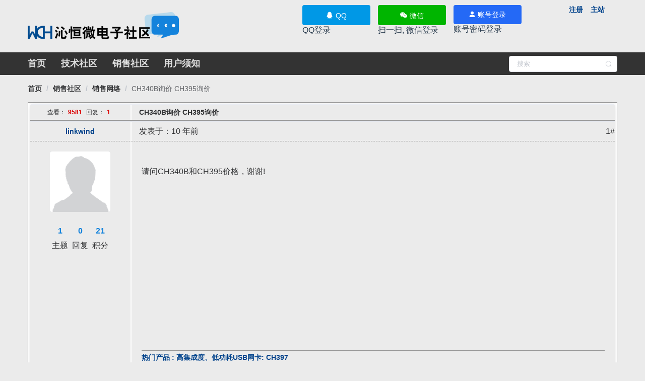

--- FILE ---
content_type: text/css
request_url: https://cdn.wch.cn/bbs/css/861.822d7969.css
body_size: 7179
content:
.fade-enter-active[data-v-80f9c84e],.fade-leave-active[data-v-80f9c84e]{transition:opacity .5s}.fade-enter[data-v-80f9c84e],.fade-leave-to[data-v-80f9c84e]{opacity:0}.comments li{list-style:none}.comments li .comment-content{display:flex;line-height:20px;height:20px}.comments li .comment-content p{margin:0!important}.comments li .comment-content .nickname{margin-left:5px;font-size:14px!important;margin-right:5px}.comments li .comment-content a{color:#1483dc!important}.comments li .comment-tool{color:#1483dc!important;display:block;padding-left:25px;margin-bottom:5px;margin-top:5px}.comments li .comment-tool span{color:#666;font-size:12px;font-weight:400;margin-right:10px}.post-best{border:5px solid #85ce61!important}.post .el-card .el-card__body .info .info-ext .info-create{width:200px}.post .el-card .el-card__body .info .info-ext .info-tool{width:100%}.post .el-card .el-card__body .content .content-value img{cursor:pointer}.post .el-card .el-card__body .content .content-value .user-btn .btn{margin-right:10px}.post .el-card .el-card__body .content .content-value .comments img{margin:0}.post .el-card .el-card__body .content .content-value .email-container{width:100%;padding:20px}.post .el-card .el-card__body .content .content-value .email-container .site-name{font-size:18px;color:#6c757d}.post .el-card .el-card__body .content .content-value .email-container .el-card__header{border:none!important}.post .el-card .el-card__body .content .content-value .email-container .email-card{background-color:#fff;border-radius:16px;width:250px;padding:15px}.post .el-card .el-card__body .content .content-value .email-container .email-card .card-header{display:flex;align-items:center;margin-bottom:5px}.post .el-card .el-card__body .content .content-value .email-container .email-card img{margin:0!important}.post .el-card .el-card__body .content .content-value .email-container .email-card .email-address{font-size:20px;font-weight:600;margin-bottom:8px}.post .el-card .el-card__body .content .content-value .email-container .email-card .email-address span{cursor:pointer}.post .el-card .el-card__body .content .content-value .email-container .email-card .description{font-size:14px;color:#666;margin:0}.seoH1Title{font-size:14px;margin:0;display:inline-block}.post .el-card{margin:3px;background-color:#ebebeb}.post .el-card .el-card__header{min-height:30px;height:auto!important;padding:0}.post .el-card .el-card__header .header{display:flex;border-bottom:3px solid #969696}.post .el-card .el-card__header .header .header-data{width:200px;border-right:2px solid #fff;line-height:30px;font-size:12px}.post .el-card .el-card__header .header .header-title{font-weight:700;line-height:30px;padding-left:15px;text-align:left}.post .el-card .el-card__body{padding:0}.post .el-card .el-card__body .info{min-height:38px;height:auto!important;height:38px;line-height:38px;display:flex}.post .el-card .el-card__body .info .info-nickname{width:200px;border-right:2px solid #fff;text-align:center}.post .el-card .el-card__body .info .info-ext{display:flex}.post .el-card .el-card__body .info .info-ext .info-create{padding-left:15px;width:220px;text-align:left}.post .el-card .el-card__body .info .info-ext .info-create a{display:inline-block;max-width:80px;height:14px;line-height:14px;overflow:hidden;white-space:nowrap;text-overflow:ellipsis}.post .el-card .el-card__body .info .info-ext .info-tool{text-align:right;display:flex;justify-content:flex-end;flex:1}.post .el-card .el-card__body .info .info-ext .info-tool ul{padding:0;margin:0}.post .el-card .el-card__body .info .info-ext .info-tool ul li{margin-right:5px;list-style:none;float:right}.post .el-card .el-card__body .info .info-ext .info-tool ul li.btn{color:#00428b;font-weight:700;cursor:pointer}.post .el-card .el-card__body .info .info-ext .info-tool p{margin:0 0 0 10px;white-space:nowrap}.post .el-card .el-card__body .info .info-ext .info-tool .c-more-button{flex-shrink:1;max-width:100%;white-space:nowrap!important}.post .el-card .el-card__body .content{border-top:1px dashed #969696;min-height:200px;height:auto!important;height:200px;border-bottom:2px solid #fff;display:flex}.post .el-card .el-card__body .content .content-user{width:200px;border-right:2px solid #fff;text-align:center;padding-top:20px}.post .el-card .el-card__body .content .content-user .content-user-data{width:120px;margin:10px auto}.post .el-card .el-card__body .content .content-user .content-user-data .content-user-value{margin-top:10px;width:40px;float:left;text-align:center}.post .el-card .el-card__body .content .content-value{text-align:left}.post .el-card .el-card__body .content .content-value .content-value-html{margin:20px;min-height:300px}.post .el-card .el-card__body .content .content-value img{max-width:600px;display:block;margin-bottom:10px;margin-top:10px;border:1px solid #ddd;box-shadow:0 0 30px #ccc}.post .el-card .el-card__body .content .content-value .user-btn{margin:20px;margin-top:10px;padding-top:5px;min-height:20px;height:auto!important;font-size:12px;margin-bottom:20px}.post .el-card .el-card__body .content .content-value .ad{margin:20px;margin-top:10px;padding-top:5px;border-top:1px solid #969696;min-height:40px;height:auto!important;font-size:12px;margin-bottom:20px}.forum-card{margin-bottom:20px}.forum-card .el-card__header{padding:0}.forum-card .el-card__header .header{height:30px;background-color:#1483dc;border-radius:0;padding:0;text-align:left;padding-left:20px;padding-right:20px}.forum-card .el-card__header .tool{height:20px;background-color:#e1dfdf;color:#00428b;font-size:12px;line-height:20px;display:flex;padding-left:20px;padding-right:20px}.forum-card .el-card__header .tool .forum-item-ext-post-num,.forum-card .el-card__header .tool .forum-item-ext-reply,.forum-card .el-card__header .tool .forum-item-ext-reply-num{margin:0}.forum-card .el-card__header a{font-size:14px;font-weight:700;line-height:30px;color:#ebebeb;display:block;float:left}.forum-item{margin-left:10px;margin-right:10px;margin-top:10px;border-bottom:1px dashed #969696;min-height:80px;display:flex}.forum-item:last-child{border-bottom:none!important}.forum-item-ext{width:300px;display:flex}.forum-item-ext .forum-item-ext-post-num,.forum-item-ext .forum-item-ext-reply-num{text-align:left;width:50px;margin-top:20px}.forum-item-ext .forum-item-ext-reply{text-align:right;margin-top:20px;margin-left:15px}.forum-item-ext .forum-item-ext-reply .forum-item-ext-reply-time{margin-top:5px}.image-content[data-v-b3667d8c]{width:100%;height:1500px;background:pink}.post-btn{margin-bottom:10px;text-align:left}.up{height:100%;width:100%;background-color:#f2f5f6;box-shadow:0 0 6px rgba(0,0,0,.12);text-align:center;line-height:40px;color:#1989fa}.topic-item{margin-left:10px;margin-right:10px;margin-top:10px;border-bottom:1px dashed #969696;min-height:52px;display:flex}.topic-item:last-child{border-bottom:none!important}.topic-item-value{display:flex;flex-direction:column;align-items:flex-start}.topic-item-value-data{margin-top:5px}.topic-item-ext{width:400px;display:flex;justify-content:flex-end}.el-pagination{margin-top:10px;margin-bottom:10px}.post{background-color:#fff;border:1px solid #969696}

--- FILE ---
content_type: image/svg+xml
request_url: https://img.wch.cn/20250210/wch.svg
body_size: 17777
content:
<svg id="图层_1" data-name="图层 1" xmlns="http://www.w3.org/2000/svg" xmlns:xlink="http://www.w3.org/1999/xlink" viewBox="0 0 200 200"><defs><style>.cls-1{fill:#00428d;}</style></defs><title>logo_200</title><rect class="cls-1" width="200" height="200"/><image width="1536" height="827" transform="translate(20 56.93) scale(0.1)" xlink:href="[data-uri]"/></svg>

--- FILE ---
content_type: application/javascript
request_url: https://cdn.wch.cn/bbs/js/306.e48a273a.js
body_size: 17342
content:
"use strict";(self["webpackChunkwch_community_web"]=self["webpackChunkwch_community_web"]||[]).push([[306],{50663:function(t,s,e){e.d(s,{A:function(){return d}});var a=function(){var t=this,s=t._self._c;return s("div",{staticClass:"post"},[s("el-card",{staticClass:"box-card post-card"},["topic"==t.type?s("div",{staticClass:"clearfix",attrs:{slot:"header"},slot:"header"},[s("el-row",{staticClass:"header"},[s("div",{staticClass:"header-data hidden-sm-and-down"},[t._v(" 查看："),s("span",{staticClass:"text-red"},[t._v("--")]),t._v(" 回复："),s("span",{staticClass:"text-red"},[t._v("--")])]),s("el-col",{staticClass:"header-title",attrs:{xs:24,sm:24,md:20,lg:20,xl:20}},[t._v(" -- ")])],1)],1):t._e(),s("el-row",{staticClass:"info"},[s("div",{staticClass:"info-nickname hidden-sm-and-down"},[s("router-link",{attrs:{to:"/u/0"}},[s("span",{staticClass:"text-wch text-bold"},[t._v(" -- ")])])],1),s("el-col",{staticClass:"info-ext",attrs:{xs:24,sm:24,md:20,lg:20,xl:20}},[s("div",{staticClass:"info-create"},[s("router-link",{staticClass:"hidden-sm-and-up text-wch",attrs:{to:"/u/0"}},[t._v(" -- ")]),t._v(" 发表于：-- ")],1),s("div",{staticClass:"info-tool hidden-sm-and-down"})])],1),s("el-row",{staticClass:"content"},[s("div",{staticClass:"content-user hidden-sm-and-down"},[s("UserAvatar",{attrs:{size:120,user:null}}),s("div",{staticClass:"content-user-data"},[s("div",{staticClass:"content-user-value"},[s("span",{staticClass:"text-highlinght"},[t._v(t._s("-"))])]),s("div",{staticClass:"content-user-value"},[s("span",{staticClass:"text-highlinght"},[t._v(t._s("-"))])]),s("div",{staticClass:"content-user-value"},[s("span",{staticClass:"text-highlinght"},[t._v(t._s("-"))])]),s("div",{staticClass:"content-user-value"},[t._v("主题")]),s("div",{staticClass:"content-user-value"},[t._v("回复")]),s("div",{staticClass:"content-user-value"},[t._v("积分")])])],1),s("el-col",{staticClass:"content-value",attrs:{xs:24,sm:24,md:20,lg:20,xl:20}},[s("div",{staticClass:"content-value-html"},[s("el-skeleton",{attrs:{rows:6,animated:""}})],1),"topic"==t.type?s("SignatureAd"):t._e()],1)],1)],1)],1)},i=[],r=e(78208),n=e(99942),l={props:{values:{required:!0,default:{}},type:{required:!0,default:"topic"},floor:{required:!0,default:1},currentPage:{required:!0,default:1}},data(){return{list:null,listLoading:!0,total:0,pageSize:10}},components:{UserAvatar:r.A,SignatureAd:n.A}},o=l,c=e(81656),u=(0,c.A)(o,a,i,!1,null,null,null),d=u.exports},70368:function(t,s,e){e.d(s,{A:function(){return b}});var a,i,r=function(){var t=this,s=t._self._c;return s("div",{class:["post",{"post-best":t.postBest}]},[s("el-card",{staticClass:"box-card post-card"},["topic"==t.type?s("div",{staticClass:"clearfix",attrs:{slot:"header"},slot:"header"},[s("el-row",{staticClass:"header"},[s("div",{staticClass:"header-data hidden-sm-and-down"},[t._v(" 查看："),s("span",{staticClass:"text-red"},[t._v(t._s(t.values.readNum))]),t._v(" 回复："),s("span",{staticClass:"text-red"},[t._v(t._s(t.values.replyNum))])]),s("el-col",{staticClass:"header-title",attrs:{xs:24,sm:24,md:20,lg:20,xl:20}},[t.values.postType&&"file"===t.values.postType?s("el-tag",{staticStyle:{"margin-right":"5px"},attrs:{type:"warning",size:"mini"}},[t._v("寻找文件")]):t._e(),t.values.postType&&"question"===t.values.postType?s("el-tag",{staticStyle:{"margin-right":"5px"},attrs:{type:"primary",size:"mini"}},[t._v("技术问答")]):t._e(),s("h1",{staticClass:"seoH1Title"},[t._v(t._s(t.values.title))])],1)],1)],1):t._e(),s("el-row",{staticClass:"info"},[s("div",{staticClass:"info-nickname hidden-sm-and-down"},[s("router-link",{attrs:{to:t.values.user&&t.values.user.id?`/u/${t.values.user.id}`:"/u/0"}},[s("span",{staticClass:"text-wch text-bold"},[t._v(" "+t._s(t.values.user.nickname))])])],1),s("el-col",{staticClass:"info-ext",attrs:{xs:24,sm:24,md:20,lg:20,xl:20}},[s("div",{staticClass:"info-create"},[s("router-link",{staticClass:"hidden-sm-and-up text-wch",attrs:{to:t.values.user&&t.values.user.id?`/u/${t.values.user.id}`:"/u/0"}},[t._v(" "+t._s(t.values.user.nickname)+" ")]),t._v(" 发表于："+t._s(t.$dayjs(t.values.createTime).fromNow())+" ")],1),s("div",{staticClass:"info-tool"},[t.hasPermission?s("MoreButtons",{attrs:{reverse:!0,showNum:0,trigger:"click"}},[s("Authorized",{attrs:{permission:"POST/DELETE"}},[s("a",{on:{click:function(s){return t.onDeleteTopicPost(t.values.id,t.values.forumId,t.values.replyId)}}},[t._v("删除")])]),s("Authorized",{attrs:{permission:"POST/EDIT"}},[s("a",{staticClass:"btn",on:{click:function(s){return t.handleEdit(t.values.id,t.values.replyId)}}},[t._v("编辑")])]),s("Authorized",{attrs:{permission:"POST/TOP"}},["topic"!=t.type||0!=t.values.top&&t.values.top?t._e():s("a",{staticClass:"btn",on:{click:function(s){return t.postTop(t.values.id)}}},[t._v("置顶")])]),s("Authorized",{attrs:{permission:"POST/TOP"}},["topic"==t.type&&1==t.values.top?s("a",{staticClass:"btn",on:{click:function(s){return t.postCancelTop(t.values.id)}}},[t._v("取消置顶")]):t._e()]),s("Authorized",{attrs:{permission:"POST/SEDIMENT"}},["topic"!=t.type||t.values.status?t._e():s("a",{staticClass:"btn",on:{click:function(s){return t.setSediment(t.values.id)}}},[t._v("沉底")])]),s("Authorized",{attrs:{permission:"POST/SEDIMENT"}},["topic"==t.type&&t.values.status&&"DOWN"===t.values.status?s("a",{staticClass:"btn",on:{click:function(s){return t.cancelSediment(t.values.id)}}},[t._v("取消沉底")]):t._e()])],1):t._e(),s("p",{staticClass:"hidden-sm-and-down"},[t._v(t._s(t.floor)+"#")])],1)])],1),s("el-row",{staticClass:"content"},[s("div",{staticClass:"content-user hidden-sm-and-down"},[s("UserAvatar",{attrs:{size:120,user:t.values.user}}),t.user&&Object.keys(t.user).length>0?s("div",{staticStyle:{"margin-top":"15px"}},[s("a",{staticClass:"text-highlinght",on:{click:function(s){return t.showPm(t.values.user)}}},[s("i",{staticClass:"el-icon-message"}),t._v(" 站内信 ")])]):t._e(),t.values.user?s("div",{staticStyle:{"margin-top":"15px"},attrs:{"data-v-5dd7a102":""}},[t.values.user.employee?s("img",{staticStyle:{height:"40px"},attrs:{src:e(69797)}}):t.values.user.postStatus&&"ACTIVE"==t.values.user.postStatus?s("img",{staticStyle:{height:"40px"},attrs:{src:e(77611)}}):t.values.user.phoneVerifyStatus&&"1"==t.values.user.phoneVerifyStatus?s("img",{staticStyle:{height:"40px"},attrs:{src:e(23903)}}):t._e()]):t._e(),s("div",{staticClass:"content-user-data"},[s("div",{staticClass:"content-user-value"},[s("span",{staticClass:"text-highlinght"},[t._v(t._s(t.values.user&&null!=t.values.user.postNum?t.values.user.postNum:"-"))])]),s("div",{staticClass:"content-user-value"},[s("span",{staticClass:"text-highlinght"},[t._v(t._s(t.values.user&&null!=t.values.user.replyNum?t.values.user.replyNum:"-"))])]),s("div",{staticClass:"content-user-value"},[t.values.user&&t.values.user.exp&&t.values.user.exp>9999?s("img",{staticStyle:{height:"20px"},attrs:{src:e(50984)}}):s("span",{staticClass:"text-highlinght"},[t._v(t._s(t.values.user&&t.values.user.exp?t.values.user.exp:"-"))])]),s("div",{staticClass:"content-user-value"},[t._v("主题")]),s("div",{staticClass:"content-user-value"},[t._v("回复")]),s("div",{staticClass:"content-user-value"},[t._v("积分")])])],1),s("el-col",{staticClass:"content-value",attrs:{xs:24,sm:24,md:20,lg:20,xl:20}},[t.values.status&&"BEST"===t.values.status?s("el-tag",{staticStyle:{margin:"15px","font-weight":"600"},attrs:{type:"success"}},[s("i",{staticClass:"el-icon-check"}),t._v(" 已采纳")]):t._e(),s("div",{staticClass:"product-tag-card"},t._l(t.values.tags,(function(e){return s("el-tag",{key:e,staticClass:"product-tag",attrs:{type:"primary"}},[t._v(t._s(e))])})),1),s("div",{staticClass:"content-value-html",domProps:{innerHTML:t._s(t.postContent)},on:{click:t.handleContentClick}}),s("Authorized",{attrs:{permission:"POST/MAIL"}},[t.values.email?s("div",{staticClass:"email-container"},[s("el-card",{staticClass:"email-card",attrs:{shadow:"hover"}},[s("div",{staticClass:"card-header"},[s("UserAvatar",{staticStyle:{"margin-right":"5px"},attrs:{size:30,user:t.values.user,shape:t.circle}}),s("div",{staticClass:"site-name"},[t._v(t._s(t.values.user.nickname))])],1),s("div",{staticClass:"email-address text-highlinght"},[s("span",{staticClass:"email-address-value",attrs:{"data-clipboard-text":t.values.email},on:{click:function(s){return t.onCopy()}}},[t._v(t._s(t.values.email))])])])],1):t._e()]),s("div",{staticClass:"user-btn"},[t.user&&t.values.user&&t.values.user.id==t.user.id&&"topic"==t.type?s("a",{staticClass:"btn",on:{click:function(s){return t.handleUserEdit(t.values.id)}}},[s("el-button",{attrs:{type:"primary",plain:"",size:"mini",icon:"el-icon-edit"}},[t._v("编辑")])],1):t._e(),t.user&&t.values.user&&!t.currentPostId&&"CLOSED"!=t.user.postStatus?s("a",{staticClass:"btn",on:{click:function(s){return t.handleUserComment(t.values.id,null)}}},[s("el-button",{attrs:{type:"success",plain:"",size:"mini",icon:"el-icon-chat-line-round"}},[t._v("评论")])],1):t._e(),t.user&&t.values.user&&t.currentPostId?s("a",{staticClass:"btn",on:{click:function(s){return t.handleHideComment(t.values.id)}}},[s("el-button",{attrs:{type:"success",plain:"",size:"mini",icon:"el-icon-chat-line-round"}},[t._v("关闭评论框")])],1):t._e()]),s("transition",{attrs:{name:"fade"}},[t.currentPostId?s("Editor",{attrs:{btn:"评论",values:{height:"100px"},height:100,type:"post_comment",currentId:t.currentPostId,currentUser:t.currentPostUser},on:{hideComment:t.handleHideComment}}):t._e()],1),s("ul",{staticClass:"comments"},t._l(t.comments,(function(e){return s("li",{key:e.id},[s("div",{staticClass:"comment-content"},[s("UserAvatar",{attrs:{size:20,user:e.user}}),s("router-link",{staticClass:"nickname",attrs:{to:"/u/"+e.user.id}},[t._v(t._s(e.user.nickname)+" :")]),e.commentToUser?s("div",[s("span",[t._v(" 回复 ")]),s("router-link",{staticClass:"nickname",attrs:{to:"/u/"+e.commentToUser.id}},[t._v(" "+t._s(e.commentToUser.nickname)+" ")])],1):t._e(),s("div",{domProps:{innerHTML:t._s(e.content)}})],1),s("div",{staticClass:"comment-tool"},[s("span",{staticClass:"time"},[t._v(" "+t._s(t.$dayjs(e.createTime).fromNow())+" ")]),s("el-tooltip",{staticClass:"item",attrs:{effect:"dark",content:"回复",placement:"top-start"}},[t.user&&t.values.user&&!t.currentPostId&&e.userId!=t.user.id&&"CLOSED"!=t.user.postStatus?s("i",{staticClass:"el-icon-chat-dot-round",on:{click:function(s){return t.handleUserComment(t.values.id,e.user)}}}):t._e()])],1)])})),0),"topic"==t.type?s("SignatureAd",{attrs:{postId:t.values.id,tags:t.values.tags}}):t._e(),"topic"==t.type||!t.topic||"question"!=t.topic.postType||t.values.status&&"BEST"==t.values.status?t._e():s("div",{staticClass:"user-btn"},[t.user&&t.topic&&t.topic.userId&&t.topic.userId==t.user.id?s("a",{staticClass:"btn",on:{click:function(s){return t.handleBest(t.values.id,t.values.replyId)}}},[s("el-button",{attrs:{type:"success",icon:"el-icon-magic-stick"}},[t._v("这个回答有用 , 点击采纳 !!")])],1):t._e()])],1)],1)],1),s("el-dialog",{attrs:{title:"站内信",visible:t.pmDialogVisible,width:"30%","destroy-on-close":!0,"before-close":t.handleClose},on:{"update:visible":function(s){t.pmDialogVisible=s}}},[s("div",{staticClass:"input"},[s("div",{staticClass:"text-highlinght",staticStyle:{"margin-bottom":"15px","text-align":"left","font-size":"16px"}},[t._v(" to: "+t._s(t.currentUser?t.currentUser.nickname:"-")+" ")]),s("el-input",{attrs:{type:"textarea",rows:5,placeholder:"文明发言，手有余香，营销内容或有害信息会导致封号"},model:{value:t.input,callback:function(s){t.input=s},expression:"input"}})],1),s("span",{staticClass:"dialog-footer",attrs:{slot:"footer"},slot:"footer"},[s("el-button",{staticStyle:{"margin-top":"5px"},attrs:{type:"primary"},on:{click:t.handleSave}},[t._v("发送")])],1)])],1)},n=[],l=(e(44114),e(20601)),o=e(36356),c=e(95353),u=e(78208),d=e(61085),m={name:"MoreButtons",props:{reverse:{type:Boolean,default:!1},showNum:{type:Number,default:0},trigger:{type:String,default:"click"}},methods:{renderMoreButton(t=[],s){const e=this.$createElement;return e("el-dropdown",{attrs:{trigger:this.trigger}},[e("a",{class:"btn flex items-center"},["更多操作",e("i",{class:"el-icon-more ml-1"})]),e("el-dropdown-menu",{slot:"dropdown"},[t.filter((t=>t.tag)).map((t=>(t.componentOptions.propsData.type="text",e("el-dropdown-item",{class:[t.componentOptions.children[0]&&""===t.componentOptions.children[0].text?"hidden":""]},[[t]])))),s])])}},render(){const t=arguments[0],s=this.$slots.default||[],e=this.$slots.append||[];if(0===s.length&&!e)return t("div");const a=s.slice(0,this.showNum),i=s.slice(this.showNum);return t("div",{class:["flex items-center whitespace-nowrap",this.reverse?"is-reverse":""],style:"margin-left: 5px;"},[a.map(((s,e)=>t("span",{class:"mr-2",key:e},[s]))),(i.length>0||e)&&this.renderMoreButton(i,e)])}},p=m,h=e(81656),v=(0,h.A)(p,a,i,!1,null,"202fd0b0",null),g=v.exports,C=e(99942),_=e(57576),f=e.n(_),y=e(95735),x=e(71983),S=e.n(x),$=(e(75624),e(96976),e(50271),e(52342),e(72415),e(5651),e(25723),e(66837),e(69553)),k={props:{values:{required:!0,default:{}},topic:{default:null},type:{required:!0,default:"topic"},floor:{required:!0,default:1},currentPage:{required:!0,default:1}},data(){return{currentPostUser:null,list:null,comments:[],listLoading:!0,total:0,pageSize:10,input:"",pmDialogVisible:!1,currentUser:null,currentPostId:null}},components:{UserAvatar:u.A,Authorized:d.A,SignatureAd:C.A,Editor:y.A,MoreButtons:g},created(){this.comments=this.values.comment},computed:{...(0,c.L8)(["user"]),postContent(){return this.values.content.replace(/<span\s+data-w-e-type="mention"\s+data-w-e-is-void(?:="")?\s+data-w-e-is-inline(?:="")?\s+data-value="([^"]*)"\s+data-info="([^"]*)">(@[^<]+)<\/span>/g,'<a href="u/$2" class="mention">$3</a>')},postBest(){return this.values.status&&"BEST"===this.values.status},hasPermission(){if(this.user){const t=!!this.user.forumAdmin&&this.user.forumAdmin;if(t)return!0;const s=this.user.perms;return!!((0,$.$)("POST/DELETE",s)||(0,$.$)("POST/EDIT",s)||(0,$.$)("POST/TOP",s)||(0,$.$)("POST/SEDIMENT",s))}return!1}},mounted(){S().highlightAll()},methods:{handleContentClick(t){const s=t.target.closest("img");if(s&&!s.src.includes("icon_rar.gif")){t.stopPropagation();const e=s.src;console.log("=======================点击的是图片",e),this.$emit("image-clicked",e)}},onCopy(){let t=new(f())(".email-address-value");t.on("success",(s=>{this.$message({message:s.text+"  复制成功",type:"success"}),t.destroy()})),t.on("error",(s=>{this.$message({message:"复制失败",type:"error"}),t.destroy()}))},showPm(t){this.currentUser=t,this.pmDialogVisible=!0},handleSave(){(0,o.Sm)({to:this.currentUser.id,content:this.input}).then((t=>{0==t.code?(this.input="",this.$message.success("发送成功"),this.currentUser=null,this.pmDialogVisible=!1):this.$message.error(t.msg)}))},onDeleteTopicPost(t,s,e){0==e?(0,l.zU)(t).then((t=>{const{code:e,data:a,message:i}=t;0==e?(this.$message.success(i),this.$router.push(`forum-${s}-1.html`)):this.$message.error(i)})).catch((t=>{})):(0,l.Ss)(t).then((t=>{const{code:s,data:a,message:i}=t;0==s?(this.$message.success(i),this.$router.push(`/thread-${e}-1.html?time=`+this.$dayjs().format("YYYYMMDDHHmmssSSS"))):this.$message.error(i)})).catch((t=>{}))},handleEdit(t,s){0==s?this.$router.push("/topic_edit?id="+t):this.$router.push("/reply_edit?id="+t+"&current_page="+this.currentPage)},handleBest(t,s){this.$confirm("确认采纳了吗?","提示",{confirmButtonText:"确定",cancelButtonText:"取消",type:"warning"}).then((()=>{(0,l.$u)({postId:t}).then((t=>{0===t.code?(this.$message.success("采纳成功"),this.$router.push("/thread-"+s+"-1.html?time="+this.$dayjs().format("YYYYMMDDHHmmssSSS"))):this.$message.error(t.message)}))})).catch((t=>{this.$message({type:"info",message:"已取消采纳"})}))},handleUserEdit(t){this.$router.push("/topic_update?id="+t)},handleUserComment(t,s){this.currentPostId=t,this.currentPostUser=s},handleHideComment(){(0,l.vr)({postId:this.currentPostId}).then((t=>{0==t.code&&(this.comments=t.data,this.currentPostId=null)}))},setSediment(t){(0,l.Ej)(t).then((s=>{const{code:e,data:a,message:i}=s;0==e?(this.$message.success(i),this.$router.push("/thread-"+t+"-1.html?time="+this.$dayjs().format("YYYYMMDDHHmmssSSS"))):this.$message.error(i)})).catch((t=>{}))},cancelSediment(t){(0,l.uC)(t).then((s=>{const{code:e,data:a,message:i}=s;0==e?(this.$message.success(i),this.$router.push("/thread-"+t+"-1.html?time="+this.$dayjs().format("YYYYMMDDHHmmssSSS"))):this.$message.error(i)})).catch((t=>{}))},postTop(t){(0,l.Oh)(t).then((s=>{const{code:e,data:a,message:i}=s;0==e?(this.$message.success(i),this.$router.push("/thread-"+t+"-1.html?time="+this.$dayjs().format("YYYYMMDDHHmmssSSS"))):this.$message.error(i)})).catch((t=>{}))},postCancelTop(t){(0,l._I)(t).then((s=>{const{code:e,data:a,message:i}=s;0==e?(this.$message.success(i),this.$router.push("/thread-"+t+"-1.html?time="+this.$dayjs().format("YYYYMMDDHHmmssSSS"))):this.$message.error(i)})).catch((t=>{}))}}},w=k,T=(0,h.A)(w,r,n,!1,null,"80f9c84e",null),b=T.exports},77611:function(t,s,e){t.exports=e.p+"img/activeUser.e600dffa.png"},23903:function(t,s,e){t.exports=e.p+"img/certifyUser.369e626e.png"},69797:function(t,s,e){t.exports=e.p+"img/employeeUser.ab625c68.png"},50984:function(t,s,e){t.exports=e.p+"img/medal.59748a06.gif"}}]);

--- FILE ---
content_type: application/javascript
request_url: https://cdn.wch.cn/bbs/js/861.4ef3a260.js
body_size: 5295
content:
"use strict";(self["webpackChunkwch_community_web"]=self["webpackChunkwch_community_web"]||[]).push([[861],{99461:function(t,e,i){i.r(e),i.d(e,{default:function(){return _}});var s=function(){var t=this,e=t._self._c;return e("div",{staticClass:"thread"},[t.user&&Object.keys(t.user).length>0&&(!t.topic.status||"ARCHIVE"!=t.topic.status)?e("div",{staticClass:"post-btn"},[t.user&&"CLOSED"!=t.user.postStatus?e("el-button",{attrs:{type:"primary"},on:{click:t.replyClick}},[t._v("回复")]):t._e()],1):t._e(),t.loading?e("div",[e("PostCardLoading")],1):e("div",[e("el-pagination",{attrs:{background:"",layout:"prev, pager, next",total:t.total,"page-size":t.pageSize,"current-page":t.currentPage,"hide-on-single-page":!0},on:{"current-change":t.handleCurrentChange}}),null!=t.topic&&1===t.currentPage?e("div",[e("PostCard",{attrs:{values:t.topic,type:"topic",floor:1,currentPage:t.currentPage},on:{"image-clicked":t.handleImgClick}})],1):t._e(),t._l(t.replies,(function(i,s){return e("div",{key:i.id},[e("PostCard",{attrs:{values:i,type:"reply",topic:t.topic,floor:(t.currentPage-1)*t.pageSize+s+2,currentPage:t.currentPage},on:{"image-clicked":t.handleImgClick}})],1)})),e("ImagePreview",{ref:"childRef",attrs:{imgList:t.previewList}}),e("el-pagination",{attrs:{background:"",layout:"prev, pager, next",total:t.total,"page-size":t.pageSize,"current-page":t.currentPage,"hide-on-single-page":!0},on:{"current-change":t.handleCurrentChange}})],2),t.topic&&t.topic.status&&"ARCHIVE"==t.topic.status?e("div",{staticClass:"post"},[t._m(0)]):e("div",{staticClass:"post"},[t.user&&Object.keys(t.user).length>0&&"comment"!=t.type&&"post_comment"!=t.type&&"CLOSED"==t.user.postStatus?e("div",{staticClass:"reminder-box"},[e("ul",[e("li",[t._v("根据相关法律法规，您需要完成真实身份核验后方可使用发帖、回复、评论等功能。")]),e("li",[t._v("你可以通过以下方式完成实名制认证。")]),e("li",[e("router-link",{staticClass:"highlight",attrs:{to:"/my?tab=bind"}},[t._v("身份信息认证")])],1),e("li",[t._v("Hello, this community currently does not support registration with non-Mainland China mobile phone numbers.")]),t._m(1),e("li",[t._v("Community posts can be viewed and searched without account authentication.")])])]):e("div",[e("Editor",{attrs:{btn:"回复",values:{}}})],1)])])},a=[function(){var t=this,e=t._self._c;return e("div",{staticClass:"reminder-box"},[e("ul",[e("li",[t._v(" 此贴已经 "),e("span",{staticClass:"highlight"},[t._v("归档")]),t._v(",无法回复 。 ")])])])},function(){var t=this,e=t._self._c;return e("li",[t._v("You can send an email to "),e("span",{staticClass:"highlight"},[t._v("tech@wch.cn")]),t._v(" to consult about technical issues you encounter.")])}],r=(i(44114),i(20601)),o=i(70368),n=i(95735),c=i(78208),l=i(95353),u=i(50663),h=function(){var t=this,e=t._self._c;return e("div",{staticClass:"wrap"},[t.imgViewerVisible?e("el-image-viewer",{attrs:{"on-close":t.closeImgViewer,"url-list":t.imgList}}):t._e()],1)},p=[],d={data(){return{imgViewerVisible:!1}},components:{"el-image-viewer":()=>i.e(892).then(i.bind(i,83892))},props:{imgList:{type:Array,default:()=>[]}},methods:{showImgViewer(){this.imgViewerVisible=!0;const t=t=>{t.preventDefault()};document.body.style.overflow="hidden",document.addEventListener("touchmove",t,!1)},closeImgViewer(){this.imgViewerVisible=!1;const t=t=>{t.preventDefault()};document.body.style.overflow="auto",document.removeEventListener("touchmove",t,!0)}}},m=d,g=i(81656),v=(0,g.A)(m,h,p,!1,null,"b3667d8c",null),w=v.exports,y={metaInfo(){return{meta:[{name:"description",content:this.description?this.description:""}]}},data(){return{loading:!0,topic:null,description:null,replies:null,total:0,pageSize:10,currentPage:1,previewList:[]}},computed:{...(0,l.L8)(["menu","user"])},components:{PostCard:o.A,UserAvatar:c.A,Editor:n.A,PostCardLoading:u.A,ImagePreview:w},mounted(){window.scrollTo(0,0)},created(){this.fetchData()},watch:{$route(){this.fetchData()}},methods:{handleImgClick(t){this.previewList=[t],this.$refs.childRef.showImgViewer()},onCreated(t){this.editor=Object.seal(t)},replyClick(){const t="#reply-content";window.location.hash===t&&(window.location.hash="#temp - hash"),window.location.hash=t},handleCurrentChange(t){const e=this.$route.params.id?this.$route.params.id:-1;this.$router.push(`thread-${e}-${t}.html?time=`+this.$dayjs().format("YYYYMMDDHHmmssSSS"))},fetchData(){const t=this.$route.params.id?this.$route.params.id:-1,e=this.$route.params.current?this.$route.params.current:1;(0,r.f5)(t,e).then((e=>{0===e.code&&(e.data?(this.topic=e.data.topic,this.topic.postType&&"article"===this.topic.postType&&this.$router.push(`/article/${this.topic.user.id}/${t}.html`),this.description=this.topic.description,this.replies=e.data.replies.records,this.total=e.data.replies.total,this.pageSize=e.data.replies.size,this.currentPage=e.data.replies.current,this.$store.dispatch("app/setBreadcrumb",[{key:1,link:"/forums/"+this.topic.community.aliase+".html",value:this.topic.community.name},{key:2,link:"/forum-"+this.topic.forum.id+"-1.html",value:this.topic.forum.name},{key:3,link:"/thread-"+t+"-1.html",value:this.topic.title}]),this.loading=!1):this.$router.push("/404.html"))})).catch((t=>{}))}}},f=y,C=(0,g.A)(f,s,a,!1,null,null,null),_=C.exports}}]);

--- FILE ---
content_type: application/javascript
request_url: https://cdn.wch.cn/bbs/js/app.10355ee6.js
body_size: 40241
content:
(function(){var t={9603:function(t,e,r){"use strict";r.r(e),r.d(e,{default:function(){return d}});var n=function(){var t=this,e=t._self._c;return e("el-dialog",{attrs:{title:t.title,visible:t.visible,width:t.isMobile?"90%":"800px","before-close":t.handleClose,"show-close":!1,"close-on-click-modal":!1,"close-on-press-escape":!1,"custom-class":"feedback-dialog"},on:{"update:visible":function(e){t.visible=e}}},[e("div",{staticClass:"dialog-title",attrs:{slot:"title"},slot:"title"},[e("span",{staticStyle:{"font-size":"24px"}},[t._v(t._s(t.title))]),e("div",{staticStyle:{color:"#ff0000","padding-top":"5px"}},[t._v("请留下您对社区建设的宝贵想法或建议，若有技术问题，请移步论坛发帖。")])]),e("div",{directives:[{name:"loading",rawName:"v-loading",value:t.loading,expression:"loading"}],staticClass:"editor-container"},[e("el-form",{ref:"form",staticClass:"form-container",attrs:{model:t.form,rules:t.rules}},[e("el-form-item",{staticClass:"form-item",attrs:{label:"邮箱",prop:"email"}},[e("el-input",{staticClass:"custom-input",attrs:{placeholder:"请输入您的邮箱（用于接收回复）"},model:{value:t.form.email,callback:function(e){t.$set(t.form,"email",e)},expression:"form.email"}})],1),e("el-form-item",{staticClass:"form-item",attrs:{label:"意见&反馈",prop:"content"}},[e("el-input",{staticClass:"custom-textarea",attrs:{type:"textarea",placeholder:"请详细描述您的意见&反馈",maxlength:"1000","show-word-limit":"",rows:t.isMobile?7:8},model:{value:t.form.content,callback:function(e){t.$set(t.form,"content",e)},expression:"form.content"}})],1)],1)],1),e("div",{staticClass:"dialog-footer",attrs:{slot:"footer"},slot:"footer"},[e("el-button",{staticClass:"btn-cancel",on:{click:t.handleClose}},[t._v("取消")]),e("el-button",{staticClass:"btn-submit",attrs:{type:"primary"},on:{click:t.handleSubmit}},[t._v("提交反馈")])],1)])},a=[],s=r(35720);function i(t){return(0,s.A)({url:"/community_feedback/save",method:"post",data:t})}var o={name:"FeedbackDialog",props:{visible:{type:Boolean,default:!1},title:{type:String,default:"意见&反馈"},email:{type:String,default:""}},data(){return{loading:!1,form:{email:"",content:""},rules:{email:[{required:!0,message:"请输入邮箱",trigger:"blur"},{type:"email",message:"请输入有效的邮箱地址",trigger:"blur"}],content:[{required:!0,message:"请输入反馈内容",trigger:"blur"},{min:5,message:"反馈内容至少5个字",trigger:"blur"}]}}},computed:{isMobile(){return window.innerWidth<768}},watch:{visible(t){t?this.form.email=this.email:this.resetForm()}},methods:{handleSubmit(){this.$refs["form"].validate((t=>{t&&this.$confirm("确认提交反馈吗？","提示",{confirmButtonText:"确定",cancelButtonText:"取消",type:"info"}).then((()=>{this.handleSavePost()})).catch((()=>{this.$message({type:"info",message:"已取消提交"})}))}))},handleSavePost(){this.loading=!0,i({email:this.form.email,content:this.form.content}).then((({code:t,message:e})=>{this.loading=!1,0===t?(this.$message.success("提交成功，感谢您的反馈！"),this.$emit("update:visible",!1),this.resetForm()):this.$message.error(e||"提交失败，请重试")})).catch((()=>{this.loading=!1,this.$message.error("网络异常，请稍后重试")}))},handleClose(){this.$confirm("确认取消？已输入内容将不保存","提示",{confirmButtonText:"确定",cancelButtonText:"取消",type:"warning"}).then((()=>{this.$emit("update:visible",!1),this.resetForm()}))},resetForm(){this.$refs.form?.resetFields(),this.loading=!1}}},u=o,c=r(81656),l=(0,c.A)(u,n,a,!1,null,"16013c9e",null),d=l.exports},46102:function(t,e,r){"use strict";r.d(e,{A:function(){return c}});var n=function(){var t=this,e=t._self._c;return e("div",{staticClass:"forum"},[e("el-card",{staticClass:"box-card forum-card"},[e("div",{staticClass:"clearfix",attrs:{slot:"header"},slot:"header"},[e("div",{staticClass:"header"},[e("a",[t._v(" "+t._s(t.values.name)+" ")])]),e("div",{staticClass:"tool hidden-xs-only"},[e("div",{staticClass:"forum-item-value"},[t._v(" ")]),e("div",{staticClass:"forum-item-ext"},[e("div",{staticClass:"forum-item-ext-post-num"},[e("span",{staticClass:"text-wch"},[t._v("主题")])]),e("div",{staticClass:"forum-item-ext-reply-num"},[e("span",{staticClass:"text-wch"},[t._v("回复")])]),e("div",{staticClass:"forum-item-ext-reply"},[e("span",{staticClass:"text-wch"},[t._v("最新回复")])])])])]),t._l(t.values.child,(function(r){return e("div",{key:r.id,staticClass:"forum-item"},[e("div",{staticClass:"forum-item-value"},[e("el-avatar",{attrs:{shape:"square",size:50,fit:"fill",src:"https://img.wch.cn/20250210/wch_info.png"}}),e("div",{staticClass:"forum-item-name"},[e("div",{staticClass:"forum-item-name-value"},[e("router-link",{attrs:{to:{path:"/forum-"+r.id+"-1.html"}}},[t._v(" "+t._s(r.name)+" ")])],1),e("div",{staticClass:"forum-item-desc"},[t._v(" "+t._s(r.description)+" ")]),r.adminForums&&Object.keys(r.adminForums).length>0?e("div",{staticClass:"forum-item-mod"},[e("span",[t._v("版主：")]),e("ul",t._l(r.adminForums.slice(0,2),(function(r){return e("li",{key:r.id},[e("router-link",{staticClass:"text-wch",attrs:{to:`/u/${r.userId}`}},[t._v(" "+t._s(r.nickname)+" ")])],1)})),0)]):t._e()])],1),e("div",{staticClass:"forum-item-ext hidden-xs-only"},[e("div",{staticClass:"forum-item-ext-post-num"},[e("span",{staticClass:"text-wch"},[t._v(t._s(r.postNum))])]),e("div",{staticClass:"forum-item-ext-reply-num"},[e("span",{staticClass:"text-wch"},[t._v(t._s(r.replyNum))])]),e("div",{staticClass:"forum-item-ext-reply"},[e("span",[t._v(" 由:")]),e("span",{staticClass:"text-highlinght ellipsis-120"},[t._v(t._s(r.lastReplyUser))]),t._v("回复 "),e("div",{staticClass:"forum-item-ext-reply-time"},[t._v(" "+t._s(t.$dayjs(r.lastReplyTime).format("YYYY-MM-DD HH:mm:ss"))+" ")])])])])}))],2)],1)},a=[],s={props:{values:{required:!0,default:{}}},data(){return{list:null,listLoading:!0,total:0,pageSize:10,currentPage:1}},created(){},methods:{fetchData(){}}},i=s,o=r(81656),u=(0,o.A)(i,n,a,!1,null,null,null),c=u.exports},78208:function(t,e,r){"use strict";r.d(e,{A:function(){return c}});var n=function(){var t=this,e=t._self._c;return e("div",{staticStyle:{display:"inline-block"}},[t.href?e("router-link",{attrs:{to:t.user&&t.user.id?`/u/${t.user.id}`:"/u/0"}},[e("el-avatar",{attrs:{shape:t.shape,size:t.size,fit:"fill",src:t.user&&t.user.avatar?t.url+t.user.avatar:"https://www.wch.cn/uploads/avatar/head.gif"}})],1):e("el-avatar",{attrs:{shape:t.shape,size:t.size,fit:"fill",src:t.user&&t.user.avatar?t.url+t.user.avatar:"https://www.wch.cn/uploads/avatar/head.gif"}})],1)},a=[],s={data(){return{url:""}},created(){this.url="http://img.wch.cn/avatar/"},props:{size:{required:!0},user:{required:!0},shape:{type:String,default:"square"},href:{type:Boolean,default:!0}}},i=s,o=r(81656),u=(0,o.A)(i,n,a,!1,null,null,null),c=u.exports},71907:function(t,e,r){"use strict";var n=r(85471),a=function(){var t=this,e=t._self._c;return e("div",{attrs:{id:"app"}},[e("router-view")],1)},s=[],i=r(81656),o={},u=(0,i.A)(o,a,s,!1,null,null,null),c=u.exports,l=r(40173),d=function(){var t=this,e=t._self._c;return e("div",{staticClass:"home"},[e("el-card",{staticClass:"box-card home-card"},[e("div",{staticClass:"clearfix",attrs:{slot:"header"},slot:"header"},[e("el-carousel",{staticClass:"hidden-sm-and-down",attrs:{height:"120px"}},t._l(t.homeBanner,(function(t){return e("el-carousel-item",{key:t.id},[e("a",{attrs:{href:t.href,target:"_blank"}},[e("img",{attrs:{src:t.pcUrl,alt:"..."}})])])})),1),e("el-carousel",{staticClass:"carousel_mobile hidden-sm-and-up"},t._l(t.homeBanner,(function(t){return e("el-carousel-item",{key:t.id},[e("a",{attrs:{href:t.href,target:"_blank"}},[e("img",{attrs:{src:t.mobileUrl,alt:"..."}})])])})),1)],1),e("div",{staticClass:"statement"},[t._v("公告：")]),e("div",{staticClass:"posts"},[e("el-row",{attrs:{gutter:"10"}},[e("el-col",{attrs:{xs:24,sm:8,md:8,lg:8,xl:8}},[e("div",{staticClass:"post-index"},[t._v(" 最新主题 "),e("ul",t._l(t.latestTopics,(function(r){return e("li",{key:r.id},[r.postType&&"article"===r.postType?e("router-link",{attrs:{to:{path:"/article/"+r.userId+"/"+r.postId+".html"}}},[t._v(" "+t._s(r.postTitle)+" ")]):e("router-link",{attrs:{to:{path:"/thread-"+r.postId+"-1.html"}}},[t._v(" "+t._s(r.postTitle)+" ")])],1)})),0)])]),e("el-col",{attrs:{xs:24,sm:8,md:8,lg:8,xl:8}},[e("div",{staticClass:"post-index"},[t._v(" 热帖 "),e("ul",t._l(t.hotTopics,(function(r){return e("li",{key:r.id},[e("router-link",{attrs:{to:{path:"/thread-"+r.postId+"-1.html"}}},[t._v(" "+t._s(r.postTitle)+" ")])],1)})),0)])]),e("el-col",{attrs:{xs:24,sm:8,md:8,lg:8,xl:8}},[e("div",{staticClass:"post-index"},[t._v(" 精华帖 "),e("ul",t._l(t.trendingTopics,(function(r){return e("li",{key:r.id},[e("router-link",{attrs:{to:{path:"/thread-"+r.postId+"-1.html"}}},[t._v(" "+t._s(r.postTitle)+" ")])],1)})),0)])])],1)],1)]),t._l(t.forumTree,(function(t){return e("div",{key:t.id},[e("ForumCard",{attrs:{values:t}})],1)}))],2)},m=[],h=r(70814),p=r(20601),f=r(46102),g={name:"HomeView",data(){return{forumTree:null,latestTopics:null,topTopics:null,trendingTopics:null,homeBanner:[]}},components:{ForumCard:f.A},created(){this.fetchData()},methods:{fetchData(){this.$store.dispatch("app/setBreadcrumb",[]),(0,h.cT)().then((t=>{this.forumTree=t.data})).catch((t=>{})),(0,p.yM)().then((t=>{this.latestTopics=t.data.latestTopics,this.hotTopics=t.data.hotTopics,this.trendingTopics=t.data.trendingTopics})).catch((t=>{})),(0,p.j$)({use:"home"}).then((t=>{this.homeBanner=t.data})).catch((t=>{}))}}},v=g,b=(0,i.A)(v,d,m,!1,null,null,null),y=b.exports,_=r(5947),w=r.n(_),C=function(){var t=this,e=t._self._c;return e("div",{staticClass:"main-container"},[e("div",[e("Header")],1),e("div",{class:["main",{"main-all":t.articleRoute}]},[e("el-breadcrumb",{attrs:{separator:"/"}},[e("el-breadcrumb-item",[e("router-link",{attrs:{to:"/"}},[t._v("首页")])],1),t._l(t.breadcrumb,(function(r){return e("el-breadcrumb-item",{key:r.key},[e("router-link",{attrs:{to:r.link}},[t._v(t._s(r.value))])],1)}))],2),e("app-main"),t._m(0)],1),e("EditorDialog",{attrs:{visible:t.showEditor,title:"意见&反馈",email:t.user&&t.user.email?t.user.email:"","initial-values":t.initialData},on:{"update:visible":function(e){t.showEditor=e}}})],1)},k=[function(){var t=this,e=t._self._c;return e("div",{staticClass:"footer"},[e("div",{attrs:{id:"community_name"}},[t._v("沁恒微电子社区")])])}],A=function(){var t=this,e=t._self._c;return e("div",[e("div",[e("div",{class:["main","login-top","hidden-sm-and-down",{"main-all":t.articleRoute}]},[e("el-row",{staticStyle:{width:"100%"},attrs:{gutter:10}},[e("el-col",{staticStyle:{"text-align":"left"},attrs:{xs:24,sm:24,md:8,lg:8,xl:8}},[e("img",{staticClass:"logo",attrs:{src:"https://img.wch.cn/20250210/wch_logo.png",alt:""}})]),e("el-col",{attrs:{xs:24,sm:24,md:16,lg:16,xl:16}},[e("div",{staticClass:"top-right"},[t.user&&Object.keys(t.user).length>0?e("div",[e("div",{staticClass:"header-link",staticStyle:{"margin-bottom":"10px"}},[e("el-dropdown",{attrs:{trigger:"click"},on:{command:t.handleCommand}},[e("el-badge",{staticClass:"item",attrs:{"is-dot":t.unread}},[e("el-avatar",{staticClass:"el-dropdown-link",attrs:{shape:"square",size:"40",fit:"fill",src:t.user&&t.user.avatar?t.url+t.user.avatar:"https://www.wch.cn/uploads/avatar/head.gif"}})],1),e("el-dropdown-menu",{attrs:{slot:"dropdown"},slot:"dropdown"},[e("el-dropdown-item",{attrs:{command:"my"}},[t._v(" 我的 ")]),e("el-dropdown-item",{attrs:{command:"pm"}},[t._v(" 站内信 ")]),e("el-dropdown-item",{attrs:{command:"exit"}},[t._v(" 退出 ")])],1)],1)],1)]):e("div",[e("div",{staticClass:"header-link hidden-sm-and-down"},[e("router-link",{attrs:{to:{path:"/join"}}},[t._v(" 注册")]),e("a",{attrs:{href:"https://www.wch.cn/"}},[t._v("主站")])],1),e("el-row",{staticClass:"login-btn-row",attrs:{gutter:15}},[e("el-col",{staticClass:"login-btn",attrs:{xs:24,sm:24,md:8,lg:8,xl:8}},[e("a",{attrs:{href:"javascript:void(0)"},on:{click:t.handleQQLogin}},[e("el-button",{staticClass:"btn-qq",attrs:{type:"primary"}},[e("i",{staticClass:"iconfont icon-QQ"}),t._v(" QQ ")])],1),t._v(" QQ登录 ")]),e("el-col",{staticClass:"login-btn",attrs:{xs:24,sm:24,md:8,lg:8,xl:8}},[e("a",{attrs:{href:"javascript:void(0)"},on:{click:t.handleWechatLogin}},[e("el-button",{staticClass:"btn-wechat",attrs:{type:"primary"}},[e("i",{staticClass:"iconfont icon-weixin"}),t._v(" 微信 ")])],1),t._v(" 扫一扫, 微信登录 ")]),e("el-col",{staticClass:"login-btn",attrs:{xs:24,sm:24,md:8,lg:8,xl:8}},[e("el-button",{staticClass:"btn-wch",attrs:{type:"primary"},on:{click:t.onUsernameBtnClick}},[e("i",{staticClass:"el-icon-user-solid"}),t._v(" 账号登录 ")]),t._v(" 账号密码登录 ")],1),e("el-col",{staticClass:"login-btn hidden-sm-and-up",attrs:{xs:24,sm:24,md:8,lg:8,xl:8}},[e("el-button",{staticClass:"btn-wch-join",on:{click:t.onJoinBtnClick}},[e("i",{staticClass:"el-icon-lock"}),t._v(" 社区注册 ")]),t._v(" 注册您的账号 ")],1)],1)],1)])])],1)],1)]),e("div",{staticClass:"navbar hidden-sm-and-down"},[e("div",{class:["main",{"main-all":t.articleRoute}]},[e("div",{staticClass:"navbar-menu horizontal-menu"},[e("ul",[e("li",[e("router-link",{attrs:{to:{path:"/"}}},[t._v("首页")])],1),t._l(t.menu,(function(r){return e("li",{key:r.id,staticClass:"hidden-xs-only"},[e("router-link",{attrs:{to:{path:"/forums/"+r.aliase+".html"}}},[t._v(" "+t._s(r.name))])],1)})),e("li",[e("router-link",{attrs:{to:"/terms.html"}},[t._v("用户须知")])],1)],2),e("div",{staticClass:"right-menu"},[e("el-input",{attrs:{size:"small",placeholder:"搜索",autocomplete:"off",clearable:""},nativeOn:{keydown:function(e){return!e.type.indexOf("key")&&t._k(e.keyCode,"enter",13,e.key,"Enter")?null:t.onEnterKeySearch2.apply(null,arguments)}},model:{value:t.searchKeyWord,callback:function(e){t.searchKeyWord=e},expression:"searchKeyWord"}},[e("i",{staticClass:"el-icon-search el-input__icon search-btn",attrs:{slot:"suffix"},on:{click:t.onSearch},slot:"suffix"})])],1)])])]),e("div",{staticClass:"navbar navbar-mobile hidden-sm-and-up"},[e("div",{staticClass:"main"},[e("el-menu",{staticClass:"el-menu-demo",attrs:{mode:"horizontal"}},[e("el-menu-item",{staticClass:"mobile-index",attrs:{index:"home"}},[e("router-link",{attrs:{to:{path:"/"}}},[e("img",{staticStyle:{"border-radius":"5px"},attrs:{src:"https://img.wch.cn/20250210/wch.svg",alt:"",width:"30px"}})])],1),t.user&&Object.keys(t.user).length>0?e("div",{staticClass:"right-menu"},[e("i",{staticClass:"el-icon-search mobile-search",on:{click:t.showSearch}}),e("a",{staticClass:"mobile-avatar",attrs:{href:"javascript:void(0)"},on:{click:function(e){return t.handleMy()}}},[e("el-avatar",{attrs:{shape:"square",size:"40",fit:"fill",src:t.user&&t.user.avatar?t.url+t.user.avatar:"https://www.wch.cn/uploads/avatar/head.gif"}})],1)]):e("div",{staticClass:"right-menu"},[e("i",{staticClass:"el-icon-search mobile-search",on:{click:t.showSearch}}),e("router-link",{attrs:{to:"/login"}},[e("el-button",{attrs:{type:"primary",size:"medium"}},[t._v("登录")])],1)],1)],1)],1)]),e("el-dialog",{attrs:{title:"搜索",visible:t.mobileFormVisible,width:"90%"},on:{"update:visible":function(e){t.mobileFormVisible=e}}},[e("el-input",{attrs:{placeholder:"搜索",autocomplete:"off"},nativeOn:{keydown:function(e){return!e.type.indexOf("key")&&t._k(e.keyCode,"enter",13,e.key,"Enter")?null:t.onEnterKeySearch2.apply(null,arguments)}},model:{value:t.searchKeyWord,callback:function(e){t.searchKeyWord=e},expression:"searchKeyWord"}},[e("i",{staticClass:"el-icon-search el-input__icon search-btn",attrs:{slot:"suffix"},on:{click:t.onSearch},slot:"suffix"})])],1)],1)},x=[],S=(r(44114),r(95353)),T=r(36356),$=r(78208),E={components:{UserAvatar:$.A},computed:{...(0,S.L8)(["menu","user","unread"]),articleRoute(){return this.$route.path.startsWith("/article")}},data(){return{searchKeyWord:"",mobileFormVisible:!1,url:""}},created(){this.getInfo(),this.url="http://img.wch.cn/avatar/"},watch:{"$route.query":{handler(){this.getQ()}},$route(){this.getInfo()}},mounted(){this.getMenu(),this.getQ()},methods:{handleCommand(t){"my"===t&&this.handleMy(),"pm"===t&&this.handlePm(),"exit"===t&&this.onExist()},showSearch(){this.mobileFormVisible=!0},getUnRead(){const t=localStorage.getItem("WCH-TOKEN");t&&this.$store.dispatch("user/read")},getQ(){this.searchKeyWord=this.$route.query.q?this.$route.query.q:null},getInfo(){const t=localStorage.getItem("WCH-TOKEN"),e=this.$route.path,r=/thread-\d+-\d+\.html/,n=/forum-\d+-\d+\.html/,a=this.$route.params.id?this.$route.params.id:2;if(r.test(e)||n.test(e)||"/search.html"===e||e==="/u/"+a||"/link/"===e){const r=this.$route.params.current?this.$route.params.current:1;(r>5||"/search.html"===e||e==="/u/"+a||"/link/"===e)&&(t||(this.$router.push({path:"/login",query:{redirect:this.$route.fullPath}}),this.$notify.info({title:"提醒",message:"登录账户，使用更多功能"})))}t?this.$store.dispatch("user/getInfo").then((t=>{0===t.code&&this.getUnRead()})).catch((t=>{401===t.response.status&&(localStorage.removeItem("WCH-TOKEN"),this.$router.push({path:"/login",query:{redirect:this.$route.fullPath}}))})):this.$store.dispatch("user/exist")},handleMy(){this.$router.push({path:"/my",query:{tab:"info",time:this.$dayjs().format("YYYYMMDDHHmmssSSS")}})},handlePm(){this.$router.push({path:"/my",query:{tab:"pm",time:this.$dayjs().format("YYYYMMDDHHmmssSSS")}})},getMenu(){this.$store.dispatch("app/getForumMenu")},onEnterKeySearch(){this.onSearch()},onEnterKeySearch2(){this.onSearch()},onSearch(){null!==this.searchKeyWord&&""!==this.searchKeyWord?this.searchKeyWord.length<=1?this.$message.warning("请输入至少2个字符"):(this.mobileFormVisible=!1,this.$router.push("/search.html?q="+this.searchKeyWord+"&current=1&type=dateline&range=主题&keywordType=0&time="+this.$dayjs().format("YYYYMMDDHHmmssSSS"))):this.$message.warning("请输入搜索内容")},onSearch2(){null!==this.searchForm.searchKeyWord&&""!==this.searchForm.searchKeyWord?this.searchForm.searchKeyWord.length<=1?this.$message.warning("请输入至少2个字符"):(this.mobileFormVisible=!1,this.$router.push("/search.html?q="+this.searchForm.searchKeyWord+"&time="+this.$dayjs().format("YYYYMMDDHHmmssSSS"))):this.$message.warning("请输入搜索内容")},onUsernameBtnClick(){this.$router.push("/login?time="+this.$dayjs().format("YYYYMMDDHHmmssSSS"))},onJoinBtnClick(){this.$router.push("/join?time="+this.$dayjs().format("YYYYMMDDHHmmssSSS"))},handleWechatLogin(){(0,T.Y2)({type:"wechat"}).then((t=>{const{code:e,data:r,message:n}=t;if(0==e){const t=r;window.location.href="https://open.weixin.qq.com/connect/qrconnect?appid=wx36af4358add6e109&redirect_uri=http://www.wch.cn/bbs/wechat/login&response_type=code&scope=snsapi_login&state="+t+"#wechat_redirect"}else this.$message.error(n)}))},handleQQLogin(){(0,T.Y2)({type:"qq"}).then((t=>{const{code:e,data:r,message:n}=t;if(0==e){const t=r;window.location.href="https://graph.qq.com/oauth2.0/show?which=Login&display=pc&client_id=101860927&redirect_uri=http%3A%2F%2Fwww.wch.cn%2Fqq&scope=get_user_info&response_type=code&state="+t}else this.$message.error(n)}))},onExist(){(0,T.qU)({}).then((t=>{const{code:e,data:r,message:n}=t;0==e?(this.html=null,localStorage.removeItem("WCH-TOKEN"),this.$store.dispatch("user/exist").catch((t=>{401===t.response.status&&"/login"!=this.$route.path&&this.$router.push("/login?time="+this.$dayjs().format("YYYYMMDDHHmmssSSS"))})),this.$message({message:"您已经退出",type:"success"}),this.$router.push("/login?time="+this.$dayjs().format("YYYYMMDDHHmmssSSS"))):this.$message.error(n)})).catch((t=>{}))}}},j=E,M=(0,i.A)(j,A,x,!1,null,"459543d2",null),q=M.exports,D=function(){var t=this,e=t._self._c;return e("section",{staticClass:"app-main"},[e("transition",{attrs:{name:"fade-transform",mode:"out-in"}},[e("router-view",{key:t.key})],1)],1)},O=[],Y={name:"AppMain",computed:{key(){return this.$route.path}}},F=Y,P=(0,i.A)(F,D,O,!1,null,"7bfde5c1",null),B=P.exports,H=r(9603),K={name:"Layout",components:{Header:q,AppMain:B,EditorDialog:H["default"]},computed:{...(0,S.L8)(["breadcrumb"]),...(0,S.L8)(["user"]),articleRoute(){return this.$route.path.startsWith("/article")}},watch:{"$store.state.app.breadcrumb"(t){const e=Object.keys(t).length;let r="首页";e>0&&(r=t[e-1].value),document.title=r+" - 沁恒微电子社区"}},data(){return{showEditor:!1,initialData:{email:"",html:""}}},methods:{setTitle(){},handleClick(){this.showEditor=!0},handleClickOutside(){this.$store.dispatch("app/closeSideBar",{withoutAnimation:!1})}}},U=K,N=(0,i.A)(U,C,k,!1,null,"37186d36",null),W=N.exports;n["default"].use(l.Ay);const R=[{path:"/",component:W,children:[{path:"/",name:"Home",component:y,meta:{title:"首页"}},{path:"/forums/:aliase.html",name:"ForumsShow",component:()=>r.e(164).then(r.bind(r,46164))},{path:"/search.html",name:"Search",component:()=>r.e(380).then(r.bind(r,60380))},{path:"/join",name:"JoinUs",component:()=>r.e(873).then(r.bind(r,71873))},{path:"/overseasJoin",name:"overseasJoinUs",component:()=>r.e(338).then(r.bind(r,91338))},{path:"/wechat/login",name:"WechatLogin",component:()=>Promise.all([r.e(756),r.e(211)]).then(r.bind(r,10211))},{path:"/qq",name:"QqLogin",component:()=>Promise.all([r.e(756),r.e(49)]).then(r.bind(r,92049))},{path:"/login",name:"Login",component:()=>r.e(111).then(r.bind(r,67111))},{path:"/topic_create",name:"TopicCreate",component:()=>Promise.all([r.e(735),r.e(56)]).then(r.bind(r,29738))},{path:"/topic_edit",name:"TopicEdit",component:()=>Promise.all([r.e(735),r.e(581)]).then(r.bind(r,25423))},{path:"/topic_update",name:"TopicUserEdit",component:()=>Promise.all([r.e(735),r.e(561)]).then(r.bind(r,21595))},{path:"/reply_edit",name:"ReplyEdit",component:()=>Promise.all([r.e(735),r.e(299)]).then(r.bind(r,82927))},{path:"/u/:id",name:"UserShow",component:()=>r.e(771).then(r.bind(r,37771))},{path:"/user/:id",redirect:t=>({path:`/u/${t.params.id}`})},{path:"/reply_show",name:"ReplyShow2",component:()=>Promise.all([r.e(735),r.e(112),r.e(306),r.e(161)]).then(r.bind(r,79841))},{path:"/reply/:id",redirect:t=>({path:"/reply_show",query:{id:t.params.id}})},{path:"/user/edit/:id",name:"UserEdit",component:()=>Promise.all([r.e(756),r.e(747)]).then(r.bind(r,66747))},{path:"/my",name:"MyShow",component:()=>Promise.all([r.e(756),r.e(519)]).then(r.bind(r,48519))},{path:"terms.html",name:"Terms",component:()=>r.e(525).then(r.bind(r,18525)),meta:{title:"用户须知"}},{path:"/link",name:"Link",component:()=>r.e(942).then(r.bind(r,19942)),meta:{title:"离开确认"}},{path:"/feedback",name:"FeedBack",component:()=>Promise.resolve().then(r.bind(r,9603)),meta:{title:"意见反馈"}}]},{path:"/forum",component:W,redirect:"/forum-101-1.html",name:"Forum",children:[{path:"/forum-:id-:current.html",name:"ForumShow",component:()=>r.e(368).then(r.bind(r,42368)),meta:{title:"详情页"}}]},{path:"/article",component:W,name:"Article",children:[{path:"/article/create",name:"ArticleCreate",component:()=>r.e(217).then(r.bind(r,6217))},{path:"/article/update",name:"ArticleUpdate",component:()=>r.e(491).then(r.bind(r,1491))},{path:"/article/:userId/:id.html",name:"ArticleView",component:()=>Promise.all([r.e(735),r.e(112),r.e(695)]).then(r.bind(r,40695))}]},{path:"/thread",component:W,name:"Thread",children:[{path:"/thread-:id-:current.html",name:"ThreadShow",component:()=>Promise.all([r.e(735),r.e(112),r.e(306),r.e(861)]).then(r.bind(r,99461)),meta:{title:"详情页"}}]},{path:"*",name:"NotFound",component:W,redirect:"/404",children:[{path:"/404",component:()=>r.e(757).then(r.bind(r,20887)),meta:{title:"404 - 页面未找到"}},{path:"/403",component:()=>r.e(757).then(r.bind(r,60059)),meta:{title:"403 - 禁止访问"}}]}],I=new l.Ay({mode:"history",base:"/bbs/",routes:R});I.beforeEach(((t,e,r)=>{w().start(),r()})),I.afterEach((()=>{w().done()}));var L=I,z=r(80057),Q=r(31052),V=r.n(Q),J=r(74353),X=r.n(J),G=(r(16033),r(67845)),Z=r(25820),tt=r.n(Z),et=r(22115),rt=r.n(et),nt=r(50948),at=r.n(nt),st=r(15237),it=r.n(st),ot=(r(47216),r(16792),r(68656),r(12520),r(73012),r(55218),r(22819),r(97923),r(10202),r(50436),r(45841),r(67876)),ut=r.n(ot),ct=r(6279),lt=r.n(ct);tt().Codemirror=it(),tt().use(rt(),{Hljs:at()}),n["default"].use(tt()),n["default"].use(ut()),ut().use(rt(),{Hljs:at()}),X().extend(lt()),X().locale("zh-cn"),n["default"].prototype.$dayjs=X(),n["default"].use(V()),n["default"].use(G.A),n["default"].config.productionTip=!1,new n["default"]({router:L,store:z.A,render:t=>t(c)}).$mount("#app")},70814:function(t,e,r){"use strict";r.d(e,{CI:function(){return o},Xu:function(){return s},cT:function(){return a},yS:function(){return i}});var n=r(35720);function a(){return(0,n.A)({url:"/forums/tree",method:"get"})}function s(){return(0,n.A)({url:"/forums/top",method:"get"})}function i(t){return(0,n.A)({url:"/forums/community",method:"get",params:{aliase:t}})}function o(t){return(0,n.A)({url:"/forums/forum",method:"get",params:{id:t}})}},20601:function(t,e,r){"use strict";r.d(e,{$P:function(){return v},$u:function(){return u},AV:function(){return b},DU:function(){return a},Ej:function(){return $},K5:function(){return o},MZ:function(){return h},Oh:function(){return S},Ss:function(){return A},Tw:function(){return _},X2:function(){return y},_I:function(){return T},d$:function(){return d},eV:function(){return w},f5:function(){return i},gc:function(){return s},i0:function(){return C},j$:function(){return g},nH:function(){return c},s_:function(){return l},tY:function(){return x},u0:function(){return p},uC:function(){return E},vr:function(){return m},yM:function(){return f},zJ:function(){return j},zU:function(){return k}});var n=r(35720);function a(t){return(0,n.A)({url:"/posts/forum",method:"get",params:t})}function s(t){return(0,n.A)({url:"/posts/top_topics",method:"get",params:{forumId:t}})}function i(t,e){return(0,n.A)({url:"/posts/thread",method:"get",params:{id:t,current:e}})}function o(t){return(0,n.A)({url:"/posts/thread",method:"get",params:t})}function u(t){return(0,n.A)({url:"/auth/replies/set_best_answer",method:"put",params:t})}function c(t){return(0,n.A)({url:"/posts/reply",method:"get",params:t})}function l(t){return(0,n.A)({url:"/posts/hot_article",method:"get",params:t})}function d(t){return(0,n.A)({url:"/posts/product_article",method:"get",params:t})}function m(t){return(0,n.A)({url:"posts/comment_list",method:"get",params:t})}function h(t){return(0,n.A)({url:"/auth/user_topics",method:"get",params:t})}function p(t){return(0,n.A)({url:"/posts/user_replies",method:"get",params:t})}function f(){return(0,n.A)({url:"/posts/home",method:"get"})}function g(t){return(0,n.A)({url:"/posts/banner_list",method:"get",params:t})}function v(t){return(0,n.A)({url:"/pages/search",method:"get",params:t})}function b(t){return(0,n.A)({url:"/auth/replies/save",method:"post",data:t})}function y(t){return(0,n.A)({url:"/auth/topics/save",method:"post",data:t})}function _(t){return(0,n.A)({url:"/auth/admin/topics/update",method:"post",data:t})}function w(t){return(0,n.A)({url:"/auth/topics/update",method:"post",data:t})}function C(t){return(0,n.A)({url:"/auth/admin/replies/update",method:"post",data:t})}function k(t){return(0,n.A)({url:"/auth/admin/topics/delete",method:"delete",params:{id:t}})}function A(t){return(0,n.A)({url:"/auth/admin/replies/delete",method:"delete",params:{id:t}})}function x(t){return(0,n.A)({url:"/posts/getById",method:"get",params:{id:t}})}function S(t){return(0,n.A)({url:"/auth/admin/topics/top",method:"post",params:{id:t}})}function T(t){return(0,n.A)({url:"/auth/admin/topics/cancelTop",method:"post",params:{id:t}})}function $(t){return(0,n.A)({url:"/auth/admin/topics/set_sediment",method:"post",params:{id:t}})}function E(t){return(0,n.A)({url:"/auth/admin/topics/cancel_sediment",method:"post",params:{id:t}})}function j(t){return(0,n.A)({url:"/posts/same_tag_post",method:"get",params:t})}},36356:function(t,e,r){"use strict";r.d(e,{C2:function(){return x},CI:function(){return C},F4:function(){return g},G2:function(){return o},Qs:function(){return h},SS:function(){return k},Sm:function(){return T},VY:function(){return _},WA:function(){return S},X6:function(){return y},Y2:function(){return l},Yj:function(){return v},c7:function(){return E},dJ:function(){return c},eF:function(){return p},eW:function(){return u},fj:function(){return a},g$:function(){return w},hT:function(){return b},iD:function(){return i},mk:function(){return A},n0:function(){return d},pT:function(){return s},pq:function(){return m},qU:function(){return $},sS:function(){return j},wz:function(){return f}});var n=r(35720);function a(t){return(0,n.A)({url:"/auth/join",method:"post",data:{...t}})}function s(t){return(0,n.A)({url:"/auth/overseas_join",method:"post",data:{...t}})}function i(t){return(0,n.A)({url:"/auth/login",method:"post",data:{...t}})}function o(t){return(0,n.A)({url:"/auth/wechat",params:t})}function u(t){return(0,n.A)({url:"/auth/qq",params:t})}function c(t){return(0,n.A)({url:"/auth/wechat/join",method:"post",data:t})}function l(t){return(0,n.A)({url:"/auth/sns/token",params:t})}function d(t){return(0,n.A)({url:"/auth/qq/join",method:"post",data:t})}function m(){return(0,n.A)({url:"/auth/info",method:"get"})}function h(t){return(0,n.A)({url:"/auth/content",method:"get",params:t})}function p(){return(0,n.A)({url:"/auth/userInfo",method:"get"})}function f(t){return(0,n.A)({url:"/auth/user",method:"get",params:t})}function g(t){return(0,n.A)({url:"/auth/uploadFile",method:"post",data:t})}function v(t){return(0,n.A)({url:"/private_message/get_my_pm_page",method:"get",params:t})}function b(t){return(0,n.A)({url:"/private_message/get_pm_page",method:"get",params:t})}function y(t){return(0,n.A)({url:"/private_message/unread_private_message_status",method:"get",params:t})}function _(t){return(0,n.A)({url:"/auth/get_user_by_nickname",method:"get",params:t})}function w(t){return(0,n.A)({url:"auth/edit_nickname",method:"put",params:t})}function C(t){return(0,n.A)({url:"/auth/edit_user_info",method:"put",data:t})}function k(t){return(0,n.A)({url:"/verify/check",method:"post",data:t})}function A(t){return(0,n.A)({url:"/verify/check_verify_code",method:"post",data:t})}function x(){return(0,n.A)({url:"/auth/unbind_phone_verify_status",method:"put"})}function S(t){return(0,n.A)({url:"/verify/check_email_verify_code",method:"put",data:t})}function T(t){return(0,n.A)({url:"/private_message/save",method:"post",data:t})}function $(t){return(0,n.A)({url:"/auth/exist",method:"post",params:{id:t}})}function E(t){return(0,n.A)({url:"auth/edit_password",method:"put",data:t})}function j(t){return(0,n.A)({url:"/auth/cancel_account",method:"post",data:t})}},80057:function(t,e,r){"use strict";r.d(e,{A:function(){return l}});var n=r(85471),a=r(95353);const s={menu:t=>t.app.menu,token:t=>t.user.token,user:t=>t.user.user,unread:t=>t.user.unread,breadcrumb:t=>t.app.breadcrumb,meta:t=>t.app.meta,searchData:t=>t.post.searchData};var i=s;n["default"].use(a.Ay);const o=r(84870),u=o.keys().reduce(((t,e)=>{const r=e.replace(/^\.\/(.*)\.\w+$/,"$1"),n=o(e);return t[r]=n.default,t}),{}),c=new a.Ay.Store({modules:u,getters:i});var l=c},80688:function(t,e,r){"use strict";r.r(e);var n=r(70814);const a={menu:null,breadcrumb:null,meta:null},s={FORUM_MENU:(t,e)=>{t.menu=e},BREADCRUMB:(t,e)=>{t.breadcrumb=e},META:(t,e)=>{t.meta=e}},i={getForumMenu({commit:t}){return new Promise(((e,r)=>{(0,n.Xu)().then((n=>{const{data:a}=n;if(!a)return r("无法获取社区列表");t("FORUM_MENU",a),e(a)})).catch((t=>{r(t)}))}))},setBreadcrumb({commit:t},e){t("BREADCRUMB",e)},setMeta({commit:t},e){t("META",e)}};e["default"]={namespaced:!0,state:a,mutations:s,actions:i}},70805:function(t,e,r){"use strict";r.r(e);var n=r(20601);const a={searchData:null},s={SEARCH_DATA:(t,e)=>{t.searchData=e}},i={getSearchData({commit:t},e){return new Promise(((r,a)=>{(0,n.$P)(e).then((e=>{const{data:n}=e;t("SEARCH_DATA",n.list),r(n)})).catch((t=>{a(t)}))}))}};e["default"]={namespaced:!0,state:a,mutations:s,actions:i}},86400:function(t,e,r){"use strict";r.r(e);var n=r(36356);const a={token:"Bearer "+localStorage.getItem("WCH-TOKEN"),user:null,unread:!1},s={SET_TOKEN:(t,e)=>{t.token=e},SET_USER:(t,e)=>{t.user=e},SET_UNREAD:(t,e)=>{t.unread=e}},i={login({commit:t},e){return new Promise(((r,a)=>{(0,n.iD)(e).then((e=>{const{data:n}=e;t("SET_TOKEN","Bearer "+n.token),r(e)})).catch((t=>{a(t)}))}))},read({commit:t}){return new Promise(((e,r)=>{(0,n.X6)().then((r=>{const{data:n}=r;t("SET_UNREAD",n),e(r)})).catch((t=>{r(t)}))}))},wechatLogin({commit:t},e){return new Promise(((r,a)=>{(0,n.G2)(e).then((e=>{const{data:n}=e;t("SET_TOKEN","Bearer "+n.token),r(e)})).catch((t=>{a(t)}))}))},qqLogin({commit:t},e){return new Promise(((r,a)=>{(0,n.eW)(e).then((e=>{const{data:n}=e;t("SET_TOKEN","Bearer "+n.token),r(e)})).catch((t=>{a(t)}))}))},wechatJoin({commit:t},e){return new Promise(((r,a)=>{(0,n.dJ)(e).then((e=>{const{data:n}=e;t("SET_TOKEN","Bearer "+n.token),r(e)})).catch((t=>{a(t)}))}))},qqJoin({commit:t},e){return new Promise(((r,a)=>{(0,n.n0)(e).then((e=>{const{data:n}=e;t("SET_TOKEN","Bearer "+n.token),r(e)})).catch((t=>{a(t)}))}))},getInfo({commit:t}){return new Promise(((e,r)=>{(0,n.pq)().then((r=>{const{data:n}=r;t("SET_USER",n),e(r)})).catch((t=>{r(t)}))}))},exist({commit:t}){return new Promise(((e,r)=>{t("SET_USER",null)}))}};e["default"]={namespaced:!0,state:a,mutations:s,actions:i}},35720:function(t,e,r){"use strict";var n=r(94335),a=r(31052),s=r(80057);const i=n.A.create({baseURL:"https://api2.wch.cn/api/community/v3",timeout:3e4});i.interceptors.request.use((t=>(s.A.getters.token&&(t.headers["Authorization"]="Bearer "+localStorage.getItem("WCH-TOKEN")),t)),(t=>Promise.reject(t))),i.interceptors.response.use((t=>{const e=t.data;return 0!==e.code?2==e.code?e:((0,a.Message)({message:e.message||"Error",type:"error",duration:5e3}),50008!==e.code&&50012!==e.code&&50014!==e.code||a.MessageBox.confirm("You have been logged out, you can cancel to stay on this page, or log in again","Confirm logout",{confirmButtonText:"Re-Login",cancelButtonText:"Cancel",type:"warning"}).then((()=>{})),Promise.reject(new Error(e.message||"Error"))):e}),(t=>(401==t.response.status&&t.response.config.url.includes("upload")&&(0,a.Message)({message:"您的账号已经过期，请刷新本页面重新登录！",type:"error",duration:5e3}),401!=t.response.status&&(0,a.Message)({message:t.message,type:"error",duration:5e3}),Promise.reject(t)))),e.A=i},84870:function(t,e,r){var n={"./app.js":80688,"./post.js":70805,"./user.js":86400};function a(t){var e=s(t);return r(e)}function s(t){if(!r.o(n,t)){var e=new Error("Cannot find module '"+t+"'");throw e.code="MODULE_NOT_FOUND",e}return n[t]}a.keys=function(){return Object.keys(n)},a.resolve=s,t.exports=a,a.id=84870}},e={};function r(n){var a=e[n];if(void 0!==a)return a.exports;var s=e[n]={id:n,loaded:!1,exports:{}};return t[n].call(s.exports,s,s.exports,r),s.loaded=!0,s.exports}r.m=t,function(){r.amdO={}}(),function(){var t=[];r.O=function(e,n,a,s){if(!n){var i=1/0;for(l=0;l<t.length;l++){n=t[l][0],a=t[l][1],s=t[l][2];for(var o=!0,u=0;u<n.length;u++)(!1&s||i>=s)&&Object.keys(r.O).every((function(t){return r.O[t](n[u])}))?n.splice(u--,1):(o=!1,s<i&&(i=s));if(o){t.splice(l--,1);var c=a();void 0!==c&&(e=c)}}return e}s=s||0;for(var l=t.length;l>0&&t[l-1][2]>s;l--)t[l]=t[l-1];t[l]=[n,a,s]}}(),function(){r.n=function(t){var e=t&&t.__esModule?function(){return t["default"]}:function(){return t};return r.d(e,{a:e}),e}}(),function(){r.d=function(t,e){for(var n in e)r.o(e,n)&&!r.o(t,n)&&Object.defineProperty(t,n,{enumerable:!0,get:e[n]})}}(),function(){r.f={},r.e=function(t){return Promise.all(Object.keys(r.f).reduce((function(e,n){return r.f[n](t,e),e}),[]))}}(),function(){r.u=function(t){return"js/"+(757===t?"not-found":t)+"."+{49:"922e4d9c",56:"b06e78a2",111:"69daadcd",112:"83cb9bd7",161:"54af9189",164:"99ae43f2",211:"5bcdffcd",217:"8830bf09",299:"47919904",306:"e48a273a",338:"52e41175",368:"a81bee13",380:"629ee506",491:"604da100",519:"eb7ed0f3",525:"ca957140",561:"b672b127",581:"873d5e91",695:"5cd5fb21",735:"2063744f",747:"899a1a82",756:"e13d1184",757:"99778084",771:"9ba0568c",861:"4ef3a260",873:"336da3a2",892:"8f659545",942:"14422030"}[t]+".js"}}(),function(){r.miniCssF=function(t){return"css/"+(757===t?"not-found":t)+"."+{49:"e83cda74",56:"dadeffc0",111:"dde7699a",112:"4f9aeea3",161:"2b6485f9",211:"e83cda74",217:"b8a63fef",299:"f300c1c9",338:"513f4f68",368:"358301b9",380:"702c0162",491:"b8a63fef",519:"85e34432",525:"bfe1f750",561:"b8843dc2",581:"b8843dc2",695:"60b919f1",747:"788a1838",757:"fe692400",771:"10c57873",861:"822d7969",873:"513f4f68",942:"80dc5e12"}[t]+".css"}}(),function(){r.g=function(){if("object"===typeof globalThis)return globalThis;try{return this||new Function("return this")()}catch(t){if("object"===typeof window)return window}}()}(),function(){r.o=function(t,e){return Object.prototype.hasOwnProperty.call(t,e)}}(),function(){var t={},e="wch-community-web:";r.l=function(n,a,s,i){if(t[n])t[n].push(a);else{var o,u;if(void 0!==s)for(var c=document.getElementsByTagName("script"),l=0;l<c.length;l++){var d=c[l];if(d.getAttribute("src")==n||d.getAttribute("data-webpack")==e+s){o=d;break}}o||(u=!0,o=document.createElement("script"),o.charset="utf-8",o.timeout=120,r.nc&&o.setAttribute("nonce",r.nc),o.setAttribute("data-webpack",e+s),o.src=n),t[n]=[a];var m=function(e,r){o.onerror=o.onload=null,clearTimeout(h);var a=t[n];if(delete t[n],o.parentNode&&o.parentNode.removeChild(o),a&&a.forEach((function(t){return t(r)})),e)return e(r)},h=setTimeout(m.bind(null,void 0,{type:"timeout",target:o}),12e4);o.onerror=m.bind(null,o.onerror),o.onload=m.bind(null,o.onload),u&&document.head.appendChild(o)}}}(),function(){r.r=function(t){"undefined"!==typeof Symbol&&Symbol.toStringTag&&Object.defineProperty(t,Symbol.toStringTag,{value:"Module"}),Object.defineProperty(t,"__esModule",{value:!0})}}(),function(){r.nmd=function(t){return t.paths=[],t.children||(t.children=[]),t}}(),function(){r.p="https://cdn.wch.cn/bbs/"}(),function(){if("undefined"!==typeof document){var t=function(t,e,n,a,s){var i=document.createElement("link");i.rel="stylesheet",i.type="text/css",r.nc&&(i.nonce=r.nc);var o=function(r){if(i.onerror=i.onload=null,"load"===r.type)a();else{var n=r&&r.type,o=r&&r.target&&r.target.href||e,u=new Error("Loading CSS chunk "+t+" failed.\n("+n+": "+o+")");u.name="ChunkLoadError",u.code="CSS_CHUNK_LOAD_FAILED",u.type=n,u.request=o,i.parentNode&&i.parentNode.removeChild(i),s(u)}};return i.onerror=i.onload=o,i.href=e,n?n.parentNode.insertBefore(i,n.nextSibling):document.head.appendChild(i),i},e=function(t,e){for(var r=document.getElementsByTagName("link"),n=0;n<r.length;n++){var a=r[n],s=a.getAttribute("data-href")||a.getAttribute("href");if("stylesheet"===a.rel&&(s===t||s===e))return a}var i=document.getElementsByTagName("style");for(n=0;n<i.length;n++){a=i[n],s=a.getAttribute("data-href");if(s===t||s===e)return a}},n=function(n){return new Promise((function(a,s){var i=r.miniCssF(n),o=r.p+i;if(e(i,o))return a();t(n,o,null,a,s)}))},a={524:0};r.f.miniCss=function(t,e){var r={49:1,56:1,111:1,112:1,161:1,211:1,217:1,299:1,338:1,368:1,380:1,491:1,519:1,525:1,561:1,581:1,695:1,747:1,757:1,771:1,861:1,873:1,942:1};a[t]?e.push(a[t]):0!==a[t]&&r[t]&&e.push(a[t]=n(t).then((function(){a[t]=0}),(function(e){throw delete a[t],e})))}}}(),function(){var t={524:0};r.f.j=function(e,n){var a=r.o(t,e)?t[e]:void 0;if(0!==a)if(a)n.push(a[2]);else{var s=new Promise((function(r,n){a=t[e]=[r,n]}));n.push(a[2]=s);var i=r.p+r.u(e),o=new Error,u=function(n){if(r.o(t,e)&&(a=t[e],0!==a&&(t[e]=void 0),a)){var s=n&&("load"===n.type?"missing":n.type),i=n&&n.target&&n.target.src;o.message="Loading chunk "+e+" failed.\n("+s+": "+i+")",o.name="ChunkLoadError",o.type=s,o.request=i,a[1](o)}};r.l(i,u,"chunk-"+e,e)}},r.O.j=function(e){return 0===t[e]};var e=function(e,n){var a,s,i=n[0],o=n[1],u=n[2],c=0;if(i.some((function(e){return 0!==t[e]}))){for(a in o)r.o(o,a)&&(r.m[a]=o[a]);if(u)var l=u(r)}for(e&&e(n);c<i.length;c++)s=i[c],r.o(t,s)&&t[s]&&t[s][0](),t[s]=0;return r.O(l)},n=self["webpackChunkwch_community_web"]=self["webpackChunkwch_community_web"]||[];n.forEach(e.bind(null,0)),n.push=e.bind(null,n.push.bind(n))}();var n=r.O(void 0,[504],(function(){return r(71907)}));n=r.O(n)})();